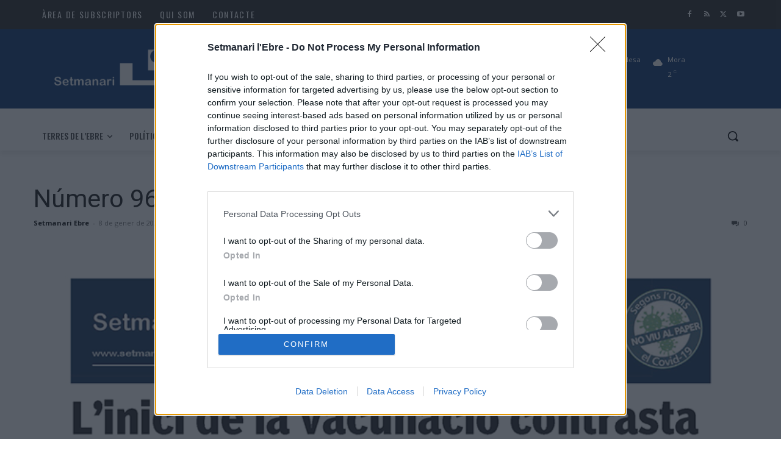

--- FILE ---
content_type: text/html; charset=utf-8
request_url: https://www.google.com/recaptcha/api2/aframe
body_size: 269
content:
<!DOCTYPE HTML><html><head><meta http-equiv="content-type" content="text/html; charset=UTF-8"></head><body><script nonce="wX3O4AEZiwPj0fpP_HTBGA">/** Anti-fraud and anti-abuse applications only. See google.com/recaptcha */ try{var clients={'sodar':'https://pagead2.googlesyndication.com/pagead/sodar?'};window.addEventListener("message",function(a){try{if(a.source===window.parent){var b=JSON.parse(a.data);var c=clients[b['id']];if(c){var d=document.createElement('img');d.src=c+b['params']+'&rc='+(localStorage.getItem("rc::a")?sessionStorage.getItem("rc::b"):"");window.document.body.appendChild(d);sessionStorage.setItem("rc::e",parseInt(sessionStorage.getItem("rc::e")||0)+1);localStorage.setItem("rc::h",'1768709660535');}}}catch(b){}});window.parent.postMessage("_grecaptcha_ready", "*");}catch(b){}</script></body></html>